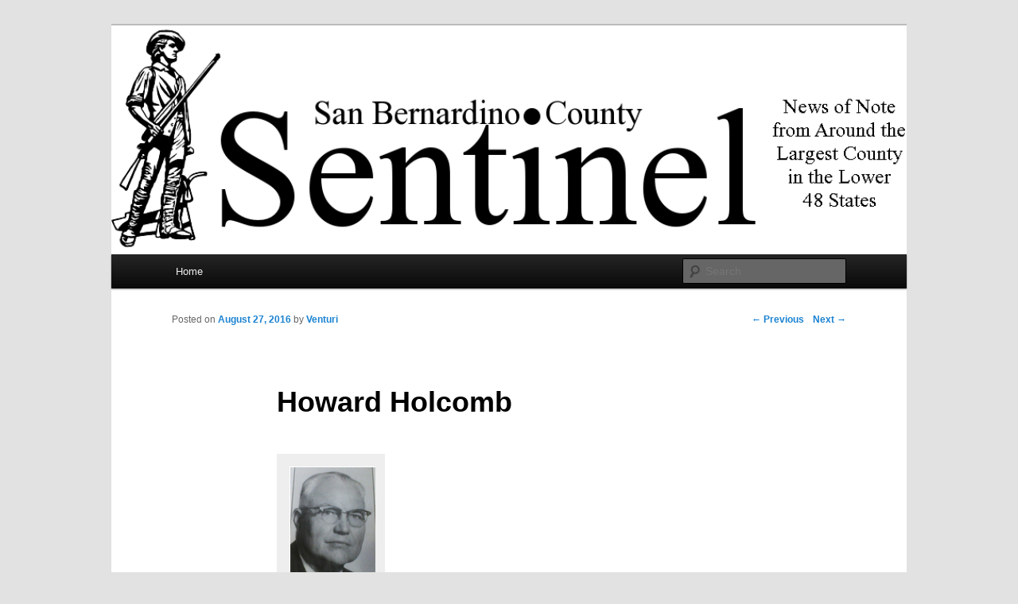

--- FILE ---
content_type: text/html; charset=UTF-8
request_url: https://sbcsentinel.com/2016/08/howard-holcomb/
body_size: 8879
content:
<!DOCTYPE html>
<!--[if IE 6]>
<html id="ie6" lang="en-US">
<![endif]-->
<!--[if IE 7]>
<html id="ie7" lang="en-US">
<![endif]-->
<!--[if IE 8]>
<html id="ie8" lang="en-US">
<![endif]-->
<!--[if !(IE 6) | !(IE 7) | !(IE 8)  ]><!-->
<html lang="en-US">
<!--<![endif]-->
<head>
<meta charset="UTF-8" />
<meta name="viewport" content="width=device-width" />
<title>Howard Holcomb | SBCSentinel</title>
<link rel="profile" href="http://gmpg.org/xfn/11" />
<link rel="stylesheet" type="text/css" media="all" href="https://sbcsentinel.com/wp-content/themes/twentyeleven/style.css" />
<link rel="pingback" href="https://sbcsentinel.com/xmlrpc.php" />
<!--[if lt IE 9]>
<script src="https://sbcsentinel.com/wp-content/themes/twentyeleven/js/html5.js" type="text/javascript"></script>
<![endif]-->
<meta name='robots' content='max-image-preview:large' />
<link rel="alternate" type="application/rss+xml" title="SBCSentinel &raquo; Feed" href="https://sbcsentinel.com/feed/" />
<link rel="alternate" type="application/rss+xml" title="SBCSentinel &raquo; Comments Feed" href="https://sbcsentinel.com/comments/feed/" />
<link rel="alternate" type="application/rss+xml" title="SBCSentinel &raquo; Howard Holcomb Comments Feed" href="https://sbcsentinel.com/2016/08/howard-holcomb/feed/" />
<script type="text/javascript">
window._wpemojiSettings = {"baseUrl":"https:\/\/s.w.org\/images\/core\/emoji\/14.0.0\/72x72\/","ext":".png","svgUrl":"https:\/\/s.w.org\/images\/core\/emoji\/14.0.0\/svg\/","svgExt":".svg","source":{"concatemoji":"https:\/\/sbcsentinel.com\/wp-includes\/js\/wp-emoji-release.min.js?ver=6.1.9"}};
/*! This file is auto-generated */
!function(e,a,t){var n,r,o,i=a.createElement("canvas"),p=i.getContext&&i.getContext("2d");function s(e,t){var a=String.fromCharCode,e=(p.clearRect(0,0,i.width,i.height),p.fillText(a.apply(this,e),0,0),i.toDataURL());return p.clearRect(0,0,i.width,i.height),p.fillText(a.apply(this,t),0,0),e===i.toDataURL()}function c(e){var t=a.createElement("script");t.src=e,t.defer=t.type="text/javascript",a.getElementsByTagName("head")[0].appendChild(t)}for(o=Array("flag","emoji"),t.supports={everything:!0,everythingExceptFlag:!0},r=0;r<o.length;r++)t.supports[o[r]]=function(e){if(p&&p.fillText)switch(p.textBaseline="top",p.font="600 32px Arial",e){case"flag":return s([127987,65039,8205,9895,65039],[127987,65039,8203,9895,65039])?!1:!s([55356,56826,55356,56819],[55356,56826,8203,55356,56819])&&!s([55356,57332,56128,56423,56128,56418,56128,56421,56128,56430,56128,56423,56128,56447],[55356,57332,8203,56128,56423,8203,56128,56418,8203,56128,56421,8203,56128,56430,8203,56128,56423,8203,56128,56447]);case"emoji":return!s([129777,127995,8205,129778,127999],[129777,127995,8203,129778,127999])}return!1}(o[r]),t.supports.everything=t.supports.everything&&t.supports[o[r]],"flag"!==o[r]&&(t.supports.everythingExceptFlag=t.supports.everythingExceptFlag&&t.supports[o[r]]);t.supports.everythingExceptFlag=t.supports.everythingExceptFlag&&!t.supports.flag,t.DOMReady=!1,t.readyCallback=function(){t.DOMReady=!0},t.supports.everything||(n=function(){t.readyCallback()},a.addEventListener?(a.addEventListener("DOMContentLoaded",n,!1),e.addEventListener("load",n,!1)):(e.attachEvent("onload",n),a.attachEvent("onreadystatechange",function(){"complete"===a.readyState&&t.readyCallback()})),(e=t.source||{}).concatemoji?c(e.concatemoji):e.wpemoji&&e.twemoji&&(c(e.twemoji),c(e.wpemoji)))}(window,document,window._wpemojiSettings);
</script>
<style type="text/css">
img.wp-smiley,
img.emoji {
	display: inline !important;
	border: none !important;
	box-shadow: none !important;
	height: 1em !important;
	width: 1em !important;
	margin: 0 0.07em !important;
	vertical-align: -0.1em !important;
	background: none !important;
	padding: 0 !important;
}
</style>
	<link rel='stylesheet' id='wp-block-library-css' href='https://sbcsentinel.com/wp-includes/css/dist/block-library/style.min.css?ver=6.1.9' type='text/css' media='all' />
<link rel='stylesheet' id='classic-theme-styles-css' href='https://sbcsentinel.com/wp-includes/css/classic-themes.min.css?ver=1' type='text/css' media='all' />
<style id='global-styles-inline-css' type='text/css'>
body{--wp--preset--color--black: #000000;--wp--preset--color--cyan-bluish-gray: #abb8c3;--wp--preset--color--white: #ffffff;--wp--preset--color--pale-pink: #f78da7;--wp--preset--color--vivid-red: #cf2e2e;--wp--preset--color--luminous-vivid-orange: #ff6900;--wp--preset--color--luminous-vivid-amber: #fcb900;--wp--preset--color--light-green-cyan: #7bdcb5;--wp--preset--color--vivid-green-cyan: #00d084;--wp--preset--color--pale-cyan-blue: #8ed1fc;--wp--preset--color--vivid-cyan-blue: #0693e3;--wp--preset--color--vivid-purple: #9b51e0;--wp--preset--gradient--vivid-cyan-blue-to-vivid-purple: linear-gradient(135deg,rgba(6,147,227,1) 0%,rgb(155,81,224) 100%);--wp--preset--gradient--light-green-cyan-to-vivid-green-cyan: linear-gradient(135deg,rgb(122,220,180) 0%,rgb(0,208,130) 100%);--wp--preset--gradient--luminous-vivid-amber-to-luminous-vivid-orange: linear-gradient(135deg,rgba(252,185,0,1) 0%,rgba(255,105,0,1) 100%);--wp--preset--gradient--luminous-vivid-orange-to-vivid-red: linear-gradient(135deg,rgba(255,105,0,1) 0%,rgb(207,46,46) 100%);--wp--preset--gradient--very-light-gray-to-cyan-bluish-gray: linear-gradient(135deg,rgb(238,238,238) 0%,rgb(169,184,195) 100%);--wp--preset--gradient--cool-to-warm-spectrum: linear-gradient(135deg,rgb(74,234,220) 0%,rgb(151,120,209) 20%,rgb(207,42,186) 40%,rgb(238,44,130) 60%,rgb(251,105,98) 80%,rgb(254,248,76) 100%);--wp--preset--gradient--blush-light-purple: linear-gradient(135deg,rgb(255,206,236) 0%,rgb(152,150,240) 100%);--wp--preset--gradient--blush-bordeaux: linear-gradient(135deg,rgb(254,205,165) 0%,rgb(254,45,45) 50%,rgb(107,0,62) 100%);--wp--preset--gradient--luminous-dusk: linear-gradient(135deg,rgb(255,203,112) 0%,rgb(199,81,192) 50%,rgb(65,88,208) 100%);--wp--preset--gradient--pale-ocean: linear-gradient(135deg,rgb(255,245,203) 0%,rgb(182,227,212) 50%,rgb(51,167,181) 100%);--wp--preset--gradient--electric-grass: linear-gradient(135deg,rgb(202,248,128) 0%,rgb(113,206,126) 100%);--wp--preset--gradient--midnight: linear-gradient(135deg,rgb(2,3,129) 0%,rgb(40,116,252) 100%);--wp--preset--duotone--dark-grayscale: url('#wp-duotone-dark-grayscale');--wp--preset--duotone--grayscale: url('#wp-duotone-grayscale');--wp--preset--duotone--purple-yellow: url('#wp-duotone-purple-yellow');--wp--preset--duotone--blue-red: url('#wp-duotone-blue-red');--wp--preset--duotone--midnight: url('#wp-duotone-midnight');--wp--preset--duotone--magenta-yellow: url('#wp-duotone-magenta-yellow');--wp--preset--duotone--purple-green: url('#wp-duotone-purple-green');--wp--preset--duotone--blue-orange: url('#wp-duotone-blue-orange');--wp--preset--font-size--small: 13px;--wp--preset--font-size--medium: 20px;--wp--preset--font-size--large: 36px;--wp--preset--font-size--x-large: 42px;--wp--preset--spacing--20: 0.44rem;--wp--preset--spacing--30: 0.67rem;--wp--preset--spacing--40: 1rem;--wp--preset--spacing--50: 1.5rem;--wp--preset--spacing--60: 2.25rem;--wp--preset--spacing--70: 3.38rem;--wp--preset--spacing--80: 5.06rem;}:where(.is-layout-flex){gap: 0.5em;}body .is-layout-flow > .alignleft{float: left;margin-inline-start: 0;margin-inline-end: 2em;}body .is-layout-flow > .alignright{float: right;margin-inline-start: 2em;margin-inline-end: 0;}body .is-layout-flow > .aligncenter{margin-left: auto !important;margin-right: auto !important;}body .is-layout-constrained > .alignleft{float: left;margin-inline-start: 0;margin-inline-end: 2em;}body .is-layout-constrained > .alignright{float: right;margin-inline-start: 2em;margin-inline-end: 0;}body .is-layout-constrained > .aligncenter{margin-left: auto !important;margin-right: auto !important;}body .is-layout-constrained > :where(:not(.alignleft):not(.alignright):not(.alignfull)){max-width: var(--wp--style--global--content-size);margin-left: auto !important;margin-right: auto !important;}body .is-layout-constrained > .alignwide{max-width: var(--wp--style--global--wide-size);}body .is-layout-flex{display: flex;}body .is-layout-flex{flex-wrap: wrap;align-items: center;}body .is-layout-flex > *{margin: 0;}:where(.wp-block-columns.is-layout-flex){gap: 2em;}.has-black-color{color: var(--wp--preset--color--black) !important;}.has-cyan-bluish-gray-color{color: var(--wp--preset--color--cyan-bluish-gray) !important;}.has-white-color{color: var(--wp--preset--color--white) !important;}.has-pale-pink-color{color: var(--wp--preset--color--pale-pink) !important;}.has-vivid-red-color{color: var(--wp--preset--color--vivid-red) !important;}.has-luminous-vivid-orange-color{color: var(--wp--preset--color--luminous-vivid-orange) !important;}.has-luminous-vivid-amber-color{color: var(--wp--preset--color--luminous-vivid-amber) !important;}.has-light-green-cyan-color{color: var(--wp--preset--color--light-green-cyan) !important;}.has-vivid-green-cyan-color{color: var(--wp--preset--color--vivid-green-cyan) !important;}.has-pale-cyan-blue-color{color: var(--wp--preset--color--pale-cyan-blue) !important;}.has-vivid-cyan-blue-color{color: var(--wp--preset--color--vivid-cyan-blue) !important;}.has-vivid-purple-color{color: var(--wp--preset--color--vivid-purple) !important;}.has-black-background-color{background-color: var(--wp--preset--color--black) !important;}.has-cyan-bluish-gray-background-color{background-color: var(--wp--preset--color--cyan-bluish-gray) !important;}.has-white-background-color{background-color: var(--wp--preset--color--white) !important;}.has-pale-pink-background-color{background-color: var(--wp--preset--color--pale-pink) !important;}.has-vivid-red-background-color{background-color: var(--wp--preset--color--vivid-red) !important;}.has-luminous-vivid-orange-background-color{background-color: var(--wp--preset--color--luminous-vivid-orange) !important;}.has-luminous-vivid-amber-background-color{background-color: var(--wp--preset--color--luminous-vivid-amber) !important;}.has-light-green-cyan-background-color{background-color: var(--wp--preset--color--light-green-cyan) !important;}.has-vivid-green-cyan-background-color{background-color: var(--wp--preset--color--vivid-green-cyan) !important;}.has-pale-cyan-blue-background-color{background-color: var(--wp--preset--color--pale-cyan-blue) !important;}.has-vivid-cyan-blue-background-color{background-color: var(--wp--preset--color--vivid-cyan-blue) !important;}.has-vivid-purple-background-color{background-color: var(--wp--preset--color--vivid-purple) !important;}.has-black-border-color{border-color: var(--wp--preset--color--black) !important;}.has-cyan-bluish-gray-border-color{border-color: var(--wp--preset--color--cyan-bluish-gray) !important;}.has-white-border-color{border-color: var(--wp--preset--color--white) !important;}.has-pale-pink-border-color{border-color: var(--wp--preset--color--pale-pink) !important;}.has-vivid-red-border-color{border-color: var(--wp--preset--color--vivid-red) !important;}.has-luminous-vivid-orange-border-color{border-color: var(--wp--preset--color--luminous-vivid-orange) !important;}.has-luminous-vivid-amber-border-color{border-color: var(--wp--preset--color--luminous-vivid-amber) !important;}.has-light-green-cyan-border-color{border-color: var(--wp--preset--color--light-green-cyan) !important;}.has-vivid-green-cyan-border-color{border-color: var(--wp--preset--color--vivid-green-cyan) !important;}.has-pale-cyan-blue-border-color{border-color: var(--wp--preset--color--pale-cyan-blue) !important;}.has-vivid-cyan-blue-border-color{border-color: var(--wp--preset--color--vivid-cyan-blue) !important;}.has-vivid-purple-border-color{border-color: var(--wp--preset--color--vivid-purple) !important;}.has-vivid-cyan-blue-to-vivid-purple-gradient-background{background: var(--wp--preset--gradient--vivid-cyan-blue-to-vivid-purple) !important;}.has-light-green-cyan-to-vivid-green-cyan-gradient-background{background: var(--wp--preset--gradient--light-green-cyan-to-vivid-green-cyan) !important;}.has-luminous-vivid-amber-to-luminous-vivid-orange-gradient-background{background: var(--wp--preset--gradient--luminous-vivid-amber-to-luminous-vivid-orange) !important;}.has-luminous-vivid-orange-to-vivid-red-gradient-background{background: var(--wp--preset--gradient--luminous-vivid-orange-to-vivid-red) !important;}.has-very-light-gray-to-cyan-bluish-gray-gradient-background{background: var(--wp--preset--gradient--very-light-gray-to-cyan-bluish-gray) !important;}.has-cool-to-warm-spectrum-gradient-background{background: var(--wp--preset--gradient--cool-to-warm-spectrum) !important;}.has-blush-light-purple-gradient-background{background: var(--wp--preset--gradient--blush-light-purple) !important;}.has-blush-bordeaux-gradient-background{background: var(--wp--preset--gradient--blush-bordeaux) !important;}.has-luminous-dusk-gradient-background{background: var(--wp--preset--gradient--luminous-dusk) !important;}.has-pale-ocean-gradient-background{background: var(--wp--preset--gradient--pale-ocean) !important;}.has-electric-grass-gradient-background{background: var(--wp--preset--gradient--electric-grass) !important;}.has-midnight-gradient-background{background: var(--wp--preset--gradient--midnight) !important;}.has-small-font-size{font-size: var(--wp--preset--font-size--small) !important;}.has-medium-font-size{font-size: var(--wp--preset--font-size--medium) !important;}.has-large-font-size{font-size: var(--wp--preset--font-size--large) !important;}.has-x-large-font-size{font-size: var(--wp--preset--font-size--x-large) !important;}
.wp-block-navigation a:where(:not(.wp-element-button)){color: inherit;}
:where(.wp-block-columns.is-layout-flex){gap: 2em;}
.wp-block-pullquote{font-size: 1.5em;line-height: 1.6;}
</style>
<link rel="https://api.w.org/" href="https://sbcsentinel.com/wp-json/" /><link rel="alternate" type="application/json" href="https://sbcsentinel.com/wp-json/wp/v2/posts/7285" /><link rel="EditURI" type="application/rsd+xml" title="RSD" href="https://sbcsentinel.com/xmlrpc.php?rsd" />
<link rel="wlwmanifest" type="application/wlwmanifest+xml" href="https://sbcsentinel.com/wp-includes/wlwmanifest.xml" />
<meta name="generator" content="WordPress 6.1.9" />
<link rel="canonical" href="https://sbcsentinel.com/2016/08/howard-holcomb/" />
<link rel='shortlink' href='https://sbcsentinel.com/?p=7285' />
<link rel="alternate" type="application/json+oembed" href="https://sbcsentinel.com/wp-json/oembed/1.0/embed?url=https%3A%2F%2Fsbcsentinel.com%2F2016%2F08%2Fhoward-holcomb%2F" />
<link rel="alternate" type="text/xml+oembed" href="https://sbcsentinel.com/wp-json/oembed/1.0/embed?url=https%3A%2F%2Fsbcsentinel.com%2F2016%2F08%2Fhoward-holcomb%2F&#038;format=xml" />
<script>readMoreArgs = []</script><script type="text/javascript">
				EXPM_VERSION=3.394;EXPM_AJAX_URL='https://sbcsentinel.com/wp-admin/admin-ajax.php';
			function yrmAddEvent(element, eventName, fn) {
				if (element.addEventListener)
					element.addEventListener(eventName, fn, false);
				else if (element.attachEvent)
					element.attachEvent('on' + eventName, fn);
			}
			</script><style type="text/css">.recentcomments a{display:inline !important;padding:0 !important;margin:0 !important;}</style>	<style type="text/css">
			#site-title,
		#site-description {
			position: absolute !important;
			clip: rect(1px 1px 1px 1px); /* IE6, IE7 */
			clip: rect(1px, 1px, 1px, 1px);
		}
		</style>
	</head>

<body class="post-template-default single single-post postid-7285 single-format-standard singular two-column right-sidebar">
<div id="page" class="hfeed">
	<header id="branding" role="banner">
			<hgroup>
				<h1 id="site-title"><span><a href="https://sbcsentinel.com/" title="SBCSentinel" rel="home">SBCSentinel</a></span></h1>
				<h2 id="site-description">News of note from around the largest county in the lower 48 states.</h2>
			</hgroup>

						<a href="https://sbcsentinel.com/">
									<img src="https://sbcsentinel.com/wp-content/uploads/2012/01/cropped-logo4.png" width="1000" height="288" alt="" />
							</a>
			
							<div class="only-search with-image">
					<form method="get" id="searchform" action="https://sbcsentinel.com/">
		<label for="s" class="assistive-text">Search</label>
		<input type="text" class="field" name="s" id="s" placeholder="Search" />
		<input type="submit" class="submit" name="submit" id="searchsubmit" value="Search" />
	</form>
				</div>
			
			<nav id="access" role="navigation">
				<h3 class="assistive-text">Main menu</h3>
								<div class="skip-link"><a class="assistive-text" href="#content" title="Skip to primary content">Skip to primary content</a></div>
				<div class="skip-link"><a class="assistive-text" href="#secondary" title="Skip to secondary content">Skip to secondary content</a></div>
								<div class="menu"><ul>
<li ><a href="https://sbcsentinel.com/">Home</a></li></ul></div>
			</nav><!-- #access -->
	</header><!-- #branding -->


	<div id="main">
		<div id="primary">
			<div id="content" role="main">

				
					<nav id="nav-single">
						<h3 class="assistive-text">Post navigation</h3>
						<span class="nav-previous"><a href="https://sbcsentinel.com/2016/08/white-tailed-kite-elanus-leucurus/" rel="prev"><span class="meta-nav">&larr;</span> Previous</a></span>
						<span class="nav-next"><a href="https://sbcsentinel.com/2016/08/forum-or-against-em-81/" rel="next">Next <span class="meta-nav">&rarr;</span></a></span>
					</nav><!-- #nav-single -->

					
<article id="post-7285" class="post-7285 post type-post status-publish format-standard hentry category-uncategorized">
	<header class="entry-header">
		<h1 class="entry-title">Howard Holcomb</h1>

				<div class="entry-meta">
			<span class="sep">Posted on </span><a href="https://sbcsentinel.com/2016/08/howard-holcomb/" title="8:59 PM" rel="bookmark"><time class="entry-date" datetime="2016-08-27T20:59:06-07:00" pubdate>August 27, 2016</time></a><span class="by-author"> <span class="sep"> by </span> <span class="author vcard"><a class="url fn n" href="https://sbcsentinel.com/author/venturi/" title="View all posts by Venturi" rel="author">Venturi</a></span></span>		</div><!-- .entry-meta -->
			</header><!-- .entry-header -->

	<div class="entry-content">
		<div id="attachment_7286" style="width: 118px" class="wp-caption alignnone"><a href="https://sbcsentinel.com/wp-content/uploads/2016/08/Howard-Holcomb.png"><img aria-describedby="caption-attachment-7286" decoding="async" class="size-full wp-image-7286" src="https://sbcsentinel.com/wp-content/uploads/2016/08/Howard-Holcomb.png" alt="Howard Holcomb" width="108" height="158" /></a><p id="caption-attachment-7286" class="wp-caption-text">Howard Holcomb</p></div>
<p><strong>By Mark Gutglueck</strong><br />
Howard Lee Holcomb was a native son of San Bernardino, having been born there on February 5, 1898, a third generation of the pioneer Holcomb Family in the city. His parents were Frank I. And Leila (Covington) Holcomb. Howard attended local schools and graduated from San Bernardino High School in 1916.<br />
Holcomb worked at the family dairy for almost four years, not including his after-school and weekend work from about 1911 to 1916.<br />
Howard Holcomb and Miss Frances W. Crawford of Highland were married on August 31, 1918 in Downey. They had one daughter, Margaret Ellen, who was born in 1922.<br />
In 1920, Howard Holcomb obtained employment with a local power company, which later was incorporated into the Southern California Edison Company. From about 1934 to 1950, Holcomb and Mr. O.C. McClintock operated an automotive service station at Highland Avenue and Sierra Way and from 1941 until 1957 they were the local distributors of petroleum products for the General Petroleum Corporation, with their office and yard at Mill and E streets. Holcomb, who resided with his wife Frances and his daughter Margaret at 1989 Sepulveda Avenue in San Bernardino, was elected to the San Bernardino City Council, representing the Fourth Ward. He served from May 8, 1933 until November 6, 1944.<br />
As a member of the city council, Holcomb took a lead in pressing for the development of Perris Hill Park and the initiation of the city&#8217;s recreation programs. He was instrumental in making San Bernardino the first city in the area with two-way radio equipped police cars.<br />
His accomplishments as a city councilman would be overshadowed by his presence on the council during a time when the city and its leaders were on the wrong side of history.<br />
While serving on the council, Holcomb was named as a defendant in the case Lopez v. Secombe, et al, a lawsuit which challenged the City of San Bernardino&#8217;s practice of excluding people of Hispanic descent from using the city pool. Holcomb was mentioned in the plaintiff&#8217;s complaint, as were the other members of the city council in 1943, Leslie Case, Wm. H. Roberts, George Shafer, and Timothy Sheehan, along with police chief James Cole, city attorney H.R. Griffin and superintendent of parks Owen R. Bristow.<br />
The plaintiffs included Ignacio Lopez, an American citizen of Mexican descent and extraction, a San Bernardino County taxpayer, a graduate of Chaffey Jr. College and Pomona College and the University of Southern California who had served as the head of the Spanish Department in the Office of Foreign Language, Division of Office of War Information and the Spanish-speaking director of the Office of Coordinator of Inter-American Affairs at Los Angeles and the editor of El Espector, a newspaper in San Bernardino; the Reverend R. N. Nunez, an American citizen of Mexican descent, ordained Catholic priest and the pastor of the San Bernardino Guadalupe Church Parish; Eugenio Nogueroa, an American citizen of Latin descent, a graduate of Cayey High School, Puerto Rico, and of the University of Puerto Rico, a former member of the 76th Field Artillery Third Division, United States Army, and editor and publisher, and a resident and taxpayer of San Bernardino; Virginia Prado, a student, a citizen of the United States and a resident of the City of San Bernardino, who was of Mexican descent; and Rafael Munoz, a student of Mexican descent and a resident of the City of San Bernardino.<br />
The U.S. District Court for the Southern District of California on February 5, 1944 found that “all of the petitioners herein contribute to the financial support and maintenance of said park, playground, swimming pool, plunge, and facilities mentioned and each and all of the petitioners are citizens and contributors and are beneficially interested in the privileges, management, control, use and occupation of said facilities as heretofore stated, and as members of the public and citizens of the United States, are entitled to admission and the use and enjoyment of said playground, swimming pool, plunge, bathhouse and facilities.”<br />
The decision went on to state that all of the “petitioners are of clean and moral habits not suffering any disability, infectious disease, nor have they any physical or mental defect, but in all other respects are persons proper and qualified to be admitted to and enjoy the use of said bathhouse, plunge, swimming pool, park, playground, and all facilities in connection therewith. That their admission to and the use of said bathhouse, pool, plunge and facilities within said park and playground is not inimical, harmful or detrimental to the health, welfare or safety of other users thereof. This Court finds as true that for several years last past all persons of Mexican or Latin descent or extraction, though citizens of the United States of America have on repeated occasions been excluded, barred and precluded from using, enjoying or entering upon that portion of said park and playground containing said swimming pool, plunge, bath house and facilities, by respondents, their servants, agents and employees.”<br />
The court found that exclusion was “based solely upon the fact that petitioners are of Mexican or Latin descent” and that Secombe and Holcomb, along with Case, Roberts, Shafer, Sheehan, Cole, Griffin and Bristow, their servants, agents, and employees, “denied petitioners the right to enter and use said privileges based solely upon the fact that petitioners were of Mexican and Latin descent or extraction at various times too numerous to mention and particularly on or about the first day of September, 1943” when the petitioners “have sought admission to the facilities of said park as mentioned, during hours when same were open to the public at large.”<br />
Holcomb&#8217;s conduct, and that of Secombe, Case, Roberts, Shafer, Sheehan, Cole, Griffin and Bristow was, the court said “illegal and is in violation of petitioners&#8217; rights and privileges, as guaranteed by the Constitution of the United States of America, and as secured and guaranteed to them as citizens of the United States, by the Constitution of the United States of America, as particularly provided under the Fifth and Fourteenth Amendments.” The petitioners and the some 8,000 other persons of Mexican and Latin descent were, the court ruled, “entitled to such equal accommodations, advantages and privileges and to equal rights and treatment with other persons as citizens of the United States, in the use and enjoyment of the facilities of said park and playground and to equal treatment with other persons and to the equal protection of the laws.”<br />
History does not record whether Holcomb actually felt himself personally chastened by the U.S. District Court for the Southern District of California&#8217;s ruling, which proved a landmark one moving California toward de facto segregation. Whatever the case, Holcomb did not seek reelection to the city council that year. Instead, he ran for the post of Fifth District San Bernardino County, defeating the incumbent, Jess Stout, in the November 1944 election.<br />
Holcomb represented the Fifth District for two terms, serving from December 4, 1944 until December 1, 1952.<br />
Aside from his status as an elected official, Holcomb was notable for his other activities as a leading citizen of San Bernardino and San Bernardino County. He was president of the 44th National Orange Show in 1959 and served on its board of directosrs for many years. He was the chairman of the board of directors of the Sierra Savings and Loan Association from January 1959 until December 1969, vice president of the Security Title Insurance Company from August 15, 1958 until December 31, 1965 and president fo the Holcomb and McClintock Petroelum Distribution Firm from 1945 to 1957.<br />
On October 1, 1953, the Metropolitan Automotive Accessories Warehouse was established. It was jointly founded by Mssers, H.L. Holcomb, O.C. McClintock, C.H. Spencer, L. W. Sackerson and H.C. Sherrel. Mr Sackerson was the first president and Mr. Holcomb was a vice-president. Holcomb served as president of the San Bernardino Valley Municipal Water District from February 25, 1954 until January 1, 1957. He also served on the city&#8217;s recreation, police fire and parks commissions and was on the board of directors of the chamber of commerce, community hospital, Red Cross and the Community Chest.<br />
In the mid-1960s, Holcomb advocated for having San Bernardino join the Metropolitan Water District, saying it needed to do so to become “a thriving metropolis” or slip into being a “a depression-ridden, growth-stunted little town if we don&#8217;t. I shudder to think of what will happen if water is rationed in San Bernardino,&#8221; he was quoted as saying by the San Bernardino Sun in April 1964. “I&#8217;d hate to be one of those responsible for it if it ever comes to pass.”<br />
Holcomb decried the then-ongoing efforts of the city to use eminent domain to commandeer local water companies and districts and wells owned by individuals. He said it would be less expensive for the city to join Metropolitan Water District than to &#8220;continue these fantastic schemes and these cannibalistic attempts to grab the water of our own farmers.&#8221; He said the district was unlikely to win its condemnation suits and &#8220;lets hope they don&#8217;t. If they should win the Gage Canal Co. suit it would cost $35 to $40 million.&#8221; He said the city was spinning its wheels by carrying 40 per cent of the district&#8217;s tax burden for &#8220;no results at all.&#8221; He said the city had neglected positioning itself advantageously with regard to water and was acting at the last minute after the circumstance had worsened. He called the water condemnation efforts &#8220;last minute fantasies in the way of water. Are they valid? They may sound good. If they can be done now, why weren&#8217;t they done years ago? If the water is there now, why hasn&#8217;t it been found until this last minute? As a long-time public worker I believe we should do what the rest of Southern California has dones: join Metropolitan and grow!”<br />
Despite Holcomb&#8217;s importuning, San Bernardino did not join the Metropolitan Water District.<br />
Holcomb was a member of the San Bernardino Masonic Lodge #348, the Elks Club, the Shriners Club, the United Commercial Travelers and the Rotary Club. He served as a trustee and elder of the First Presbyterian Exchange Club.<br />
His wife died on June 3, 1969 and Holcomb died on June 7, 1971. He was survived by his daughter Margaret ( Mrs. Robert J. Schwarz), three grandsons and two grand daughters. He was a cousin of San Bernardino&#8217;s mayor W.R. Holcomb.</p>
			</div><!-- .entry-content -->

	<footer class="entry-meta">
		This entry was posted in <a href="https://sbcsentinel.com/Topic/uncategorized/" rel="category tag">Uncategorized</a> by <a href="https://sbcsentinel.com/author/venturi/">Venturi</a>. Bookmark the <a href="https://sbcsentinel.com/2016/08/howard-holcomb/" title="Permalink to Howard Holcomb" rel="bookmark">permalink</a>.		
			</footer><!-- .entry-meta -->
</article><!-- #post-7285 -->

						<div id="comments">
	
	
	
		<div id="respond" class="comment-respond">
		<h3 id="reply-title" class="comment-reply-title">Leave a Reply <small><a rel="nofollow" id="cancel-comment-reply-link" href="/2016/08/howard-holcomb/#respond" style="display:none;">Cancel reply</a></small></h3><p class="must-log-in">You must be <a href="https://sbcsentinel.com/wp-login.php?redirect_to=https%3A%2F%2Fsbcsentinel.com%2F2016%2F08%2Fhoward-holcomb%2F">logged in</a> to post a comment.</p>	</div><!-- #respond -->
	
</div><!-- #comments -->

				
			</div><!-- #content -->
		</div><!-- #primary -->


	</div><!-- #main -->

	<footer id="colophon" role="contentinfo">

			

			<div id="site-generator">
								<a href="http://wordpress.org/" title="Semantic Personal Publishing Platform" rel="generator">Proudly powered by WordPress</a>
			</div>
	</footer><!-- #colophon -->
</div><!-- #page -->

<script type='text/javascript' src='https://sbcsentinel.com/wp-includes/js/comment-reply.min.js?ver=6.1.9' id='comment-reply-js'></script>

</body>
</html>